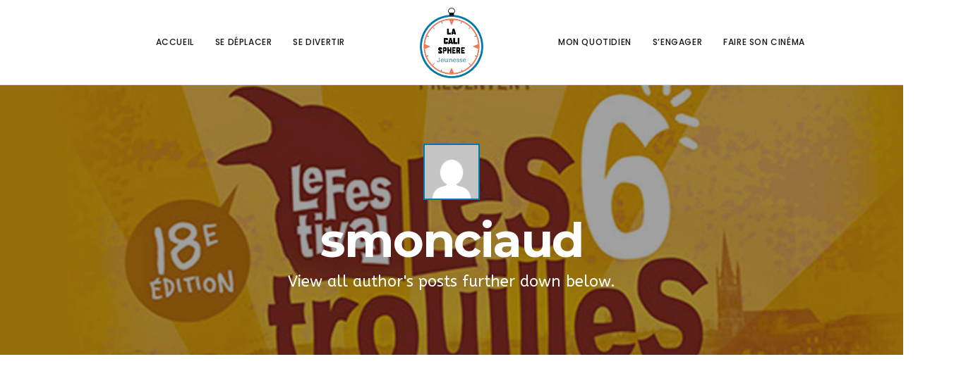

--- FILE ---
content_type: text/css
request_url: http://www.lacalisphere-jeunesse.fr/wp-content/uploads/tlp-portfolio/portfolio-sc.css?ver=1674832028
body_size: 344
content:
/*sc-10361-start*/#tlp-portfolio-container-10361 .tlp-portfolio-isotope-button button,#tlp-portfolio-container-10361 .owl-theme .owl-nav [class*=owl-],#tlp-portfolio-container-10361 .owl-theme .owl-dots .owl-dot span,#tlp-portfolio-container-10361 .tlp-pagination li span, #tlp-portfolio-container-10361 .tlp-pagination li a {background: #007aab;}#tlp-portfolio-container-10361 .tlp-portfolio-isotope-button button:hover, #tlp-portfolio-container-10361 .owl-theme .owl-nav [class*=owl-]:hover, #tlp-portfolio-container-10361 .tlp-pagination li span:hover, #tlp-portfolio-container-10361 .tlp-pagination li a:hover {background: #00aaef;}#tlp-portfolio-container-10361 .tlp-portfolio-isotope-button button.selected, #tlp-portfolio-container-10361 .owl-theme .owl-dots .owl-dot.active span, #tlp-portfolio-container-10361 .tlp-pagination li.active span {background: #f07a5c;}#tlp-portfolio-container-10361 .tlp-portfolio-item .tlp-portfolio-sd {color:#000000;}#tlp-portfolio-container-10361 .tlp-portfolio-item .extra-features ul li {color:#007aab;}/*sc-10361-end*//*sc-11514-start*/#tlp-portfolio-container-11514 .tlp-portfolio-isotope-button button,#tlp-portfolio-container-11514 .owl-theme .owl-nav [class*=owl-],#tlp-portfolio-container-11514 .owl-theme .owl-dots .owl-dot span,#tlp-portfolio-container-11514 .tlp-pagination li span, #tlp-portfolio-container-11514 .tlp-pagination li a {background: #007aab;}#tlp-portfolio-container-11514 .tlp-portfolio-isotope-button button:hover, #tlp-portfolio-container-11514 .owl-theme .owl-nav [class*=owl-]:hover, #tlp-portfolio-container-11514 .tlp-pagination li span:hover, #tlp-portfolio-container-11514 .tlp-pagination li a:hover {background: #00aaef;}#tlp-portfolio-container-11514 .tlp-portfolio-isotope-button button.selected, #tlp-portfolio-container-11514 .owl-theme .owl-dots .owl-dot.active span, #tlp-portfolio-container-11514 .tlp-pagination li.active span {background: #f07a5c;}#tlp-portfolio-container-11514 .tlp-portfolio-item .tlp-portfolio-sd {color:#000000;}#tlp-portfolio-container-11514 .tlp-portfolio-item .extra-features ul li {color:#007aab;}/*sc-11514-end*/